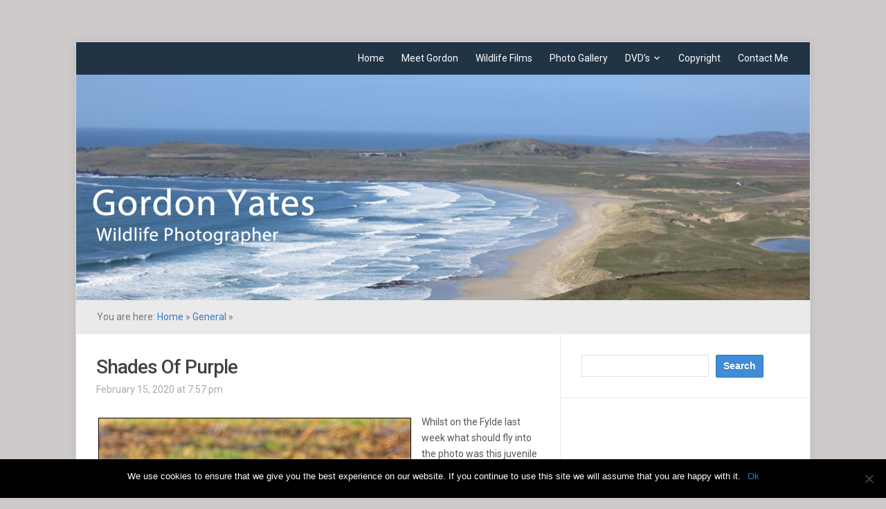

--- FILE ---
content_type: text/html; charset=UTF-8
request_url: https://www.gordon-yates.com/2020/02/15/shades-of-purple/
body_size: 10142
content:
<!DOCTYPE html>
<html xmlns="http://www.w3.org/1999/xhtml" lang="en-US">
<head>
    <meta http-equiv="Content-Type" content="text/html; charset=UTF-8" />
    <meta http-equiv="X-UA-Compatible" content="IE=edge,chrome=1">
	<meta name="viewport" content="width=device-width, initial-scale=1.0">

	<link rel="pingback" href="https://www.gordon-yates.com/xmlrpc.php" />

    <meta name='robots' content='index, follow, max-image-preview:large, max-snippet:-1, max-video-preview:-1' />
	<style>img:is([sizes="auto" i], [sizes^="auto," i]) { contain-intrinsic-size: 3000px 1500px }</style>
	
	<!-- This site is optimized with the Yoast SEO plugin v23.1 - https://yoast.com/wordpress/plugins/seo/ -->
	<title>Shades Of Purple - Gordon Yates</title>
	<link rel="canonical" href="https://www.gordon-yates.com/2020/02/15/shades-of-purple/" />
	<meta property="og:locale" content="en_US" />
	<meta property="og:type" content="article" />
	<meta property="og:title" content="Shades Of Purple - Gordon Yates" />
	<meta property="og:description" content="Whilst on the Fylde last week what should fly into the photo was this juvenile Purple Heron. Apparently it had been in the area since November and spent all its time catching Voles in the fields. It was the first that I had ever seen and was a weird looking [&hellip;]" />
	<meta property="og:url" content="https://www.gordon-yates.com/2020/02/15/shades-of-purple/" />
	<meta property="og:site_name" content="Gordon Yates" />
	<meta property="article:published_time" content="2020-02-15T19:57:41+00:00" />
	<meta property="og:image" content="http://www.gordon-yates.com/wordpress/wp-content/uploads/2020/02/Heron.jpg" />
	<meta name="author" content="Gordon Yates" />
	<meta name="twitter:card" content="summary_large_image" />
	<meta name="twitter:label1" content="Written by" />
	<meta name="twitter:data1" content="Gordon Yates" />
	<script type="application/ld+json" class="yoast-schema-graph">{"@context":"https://schema.org","@graph":[{"@type":"WebPage","@id":"https://www.gordon-yates.com/2020/02/15/shades-of-purple/","url":"https://www.gordon-yates.com/2020/02/15/shades-of-purple/","name":"Shades Of Purple - Gordon Yates","isPartOf":{"@id":"https://www.gordon-yates.com/#website"},"primaryImageOfPage":{"@id":"https://www.gordon-yates.com/2020/02/15/shades-of-purple/#primaryimage"},"image":{"@id":"https://www.gordon-yates.com/2020/02/15/shades-of-purple/#primaryimage"},"thumbnailUrl":"http://www.gordon-yates.com/wordpress/wp-content/uploads/2020/02/Heron.jpg","datePublished":"2020-02-15T19:57:41+00:00","dateModified":"2020-02-15T19:57:41+00:00","author":{"@id":"https://www.gordon-yates.com/#/schema/person/a237730727d20f659fe13badb254c6e3"},"breadcrumb":{"@id":"https://www.gordon-yates.com/2020/02/15/shades-of-purple/#breadcrumb"},"inLanguage":"en-US","potentialAction":[{"@type":"ReadAction","target":["https://www.gordon-yates.com/2020/02/15/shades-of-purple/"]}]},{"@type":"ImageObject","inLanguage":"en-US","@id":"https://www.gordon-yates.com/2020/02/15/shades-of-purple/#primaryimage","url":"https://www.gordon-yates.com/wordpress/wp-content/uploads/2020/02/Heron.jpg","contentUrl":"https://www.gordon-yates.com/wordpress/wp-content/uploads/2020/02/Heron.jpg","width":452,"height":266},{"@type":"BreadcrumbList","@id":"https://www.gordon-yates.com/2020/02/15/shades-of-purple/#breadcrumb","itemListElement":[{"@type":"ListItem","position":1,"name":"Home","item":"https://www.gordon-yates.com/"},{"@type":"ListItem","position":2,"name":"Shades Of Purple"}]},{"@type":"WebSite","@id":"https://www.gordon-yates.com/#website","url":"https://www.gordon-yates.com/","name":"Gordon Yates Wildlife Photographer","description":"Wildlife Photographer","potentialAction":[{"@type":"SearchAction","target":{"@type":"EntryPoint","urlTemplate":"https://www.gordon-yates.com/?s={search_term_string}"},"query-input":"required name=search_term_string"}],"inLanguage":"en-US"},{"@type":"Person","@id":"https://www.gordon-yates.com/#/schema/person/a237730727d20f659fe13badb254c6e3","name":"Gordon Yates","image":{"@type":"ImageObject","inLanguage":"en-US","@id":"https://www.gordon-yates.com/#/schema/person/image/","url":"https://secure.gravatar.com/avatar/49cf98e9706fd90826b8c0747d68da653159f0339c355735a1351add7e5c69fe?s=96&d=mm&r=g","contentUrl":"https://secure.gravatar.com/avatar/49cf98e9706fd90826b8c0747d68da653159f0339c355735a1351add7e5c69fe?s=96&d=mm&r=g","caption":"Gordon Yates"}}]}</script>
	<!-- / Yoast SEO plugin. -->


<link rel='dns-prefetch' href='//fonts.googleapis.com' />
<link rel="alternate" type="application/rss+xml" title="Gordon Yates &raquo; Feed" href="https://www.gordon-yates.com/feed/" />
<link rel="alternate" type="application/rss+xml" title="Gordon Yates &raquo; Comments Feed" href="https://www.gordon-yates.com/comments/feed/" />
<script type="text/javascript">
/* <![CDATA[ */
window._wpemojiSettings = {"baseUrl":"https:\/\/s.w.org\/images\/core\/emoji\/16.0.1\/72x72\/","ext":".png","svgUrl":"https:\/\/s.w.org\/images\/core\/emoji\/16.0.1\/svg\/","svgExt":".svg","source":{"concatemoji":"https:\/\/www.gordon-yates.com\/wp-includes\/js\/wp-emoji-release.min.js?ver=6.8.2"}};
/*! This file is auto-generated */
!function(s,n){var o,i,e;function c(e){try{var t={supportTests:e,timestamp:(new Date).valueOf()};sessionStorage.setItem(o,JSON.stringify(t))}catch(e){}}function p(e,t,n){e.clearRect(0,0,e.canvas.width,e.canvas.height),e.fillText(t,0,0);var t=new Uint32Array(e.getImageData(0,0,e.canvas.width,e.canvas.height).data),a=(e.clearRect(0,0,e.canvas.width,e.canvas.height),e.fillText(n,0,0),new Uint32Array(e.getImageData(0,0,e.canvas.width,e.canvas.height).data));return t.every(function(e,t){return e===a[t]})}function u(e,t){e.clearRect(0,0,e.canvas.width,e.canvas.height),e.fillText(t,0,0);for(var n=e.getImageData(16,16,1,1),a=0;a<n.data.length;a++)if(0!==n.data[a])return!1;return!0}function f(e,t,n,a){switch(t){case"flag":return n(e,"\ud83c\udff3\ufe0f\u200d\u26a7\ufe0f","\ud83c\udff3\ufe0f\u200b\u26a7\ufe0f")?!1:!n(e,"\ud83c\udde8\ud83c\uddf6","\ud83c\udde8\u200b\ud83c\uddf6")&&!n(e,"\ud83c\udff4\udb40\udc67\udb40\udc62\udb40\udc65\udb40\udc6e\udb40\udc67\udb40\udc7f","\ud83c\udff4\u200b\udb40\udc67\u200b\udb40\udc62\u200b\udb40\udc65\u200b\udb40\udc6e\u200b\udb40\udc67\u200b\udb40\udc7f");case"emoji":return!a(e,"\ud83e\udedf")}return!1}function g(e,t,n,a){var r="undefined"!=typeof WorkerGlobalScope&&self instanceof WorkerGlobalScope?new OffscreenCanvas(300,150):s.createElement("canvas"),o=r.getContext("2d",{willReadFrequently:!0}),i=(o.textBaseline="top",o.font="600 32px Arial",{});return e.forEach(function(e){i[e]=t(o,e,n,a)}),i}function t(e){var t=s.createElement("script");t.src=e,t.defer=!0,s.head.appendChild(t)}"undefined"!=typeof Promise&&(o="wpEmojiSettingsSupports",i=["flag","emoji"],n.supports={everything:!0,everythingExceptFlag:!0},e=new Promise(function(e){s.addEventListener("DOMContentLoaded",e,{once:!0})}),new Promise(function(t){var n=function(){try{var e=JSON.parse(sessionStorage.getItem(o));if("object"==typeof e&&"number"==typeof e.timestamp&&(new Date).valueOf()<e.timestamp+604800&&"object"==typeof e.supportTests)return e.supportTests}catch(e){}return null}();if(!n){if("undefined"!=typeof Worker&&"undefined"!=typeof OffscreenCanvas&&"undefined"!=typeof URL&&URL.createObjectURL&&"undefined"!=typeof Blob)try{var e="postMessage("+g.toString()+"("+[JSON.stringify(i),f.toString(),p.toString(),u.toString()].join(",")+"));",a=new Blob([e],{type:"text/javascript"}),r=new Worker(URL.createObjectURL(a),{name:"wpTestEmojiSupports"});return void(r.onmessage=function(e){c(n=e.data),r.terminate(),t(n)})}catch(e){}c(n=g(i,f,p,u))}t(n)}).then(function(e){for(var t in e)n.supports[t]=e[t],n.supports.everything=n.supports.everything&&n.supports[t],"flag"!==t&&(n.supports.everythingExceptFlag=n.supports.everythingExceptFlag&&n.supports[t]);n.supports.everythingExceptFlag=n.supports.everythingExceptFlag&&!n.supports.flag,n.DOMReady=!1,n.readyCallback=function(){n.DOMReady=!0}}).then(function(){return e}).then(function(){var e;n.supports.everything||(n.readyCallback(),(e=n.source||{}).concatemoji?t(e.concatemoji):e.wpemoji&&e.twemoji&&(t(e.twemoji),t(e.wpemoji)))}))}((window,document),window._wpemojiSettings);
/* ]]> */
</script>
<style id='wp-emoji-styles-inline-css' type='text/css'>

	img.wp-smiley, img.emoji {
		display: inline !important;
		border: none !important;
		box-shadow: none !important;
		height: 1em !important;
		width: 1em !important;
		margin: 0 0.07em !important;
		vertical-align: -0.1em !important;
		background: none !important;
		padding: 0 !important;
	}
</style>
<link rel='stylesheet' id='wp-block-library-css' href='https://www.gordon-yates.com/wp-includes/css/dist/block-library/style.min.css?ver=6.8.2' type='text/css' media='all' />
<style id='classic-theme-styles-inline-css' type='text/css'>
/*! This file is auto-generated */
.wp-block-button__link{color:#fff;background-color:#32373c;border-radius:9999px;box-shadow:none;text-decoration:none;padding:calc(.667em + 2px) calc(1.333em + 2px);font-size:1.125em}.wp-block-file__button{background:#32373c;color:#fff;text-decoration:none}
</style>
<style id='global-styles-inline-css' type='text/css'>
:root{--wp--preset--aspect-ratio--square: 1;--wp--preset--aspect-ratio--4-3: 4/3;--wp--preset--aspect-ratio--3-4: 3/4;--wp--preset--aspect-ratio--3-2: 3/2;--wp--preset--aspect-ratio--2-3: 2/3;--wp--preset--aspect-ratio--16-9: 16/9;--wp--preset--aspect-ratio--9-16: 9/16;--wp--preset--color--black: #000000;--wp--preset--color--cyan-bluish-gray: #abb8c3;--wp--preset--color--white: #ffffff;--wp--preset--color--pale-pink: #f78da7;--wp--preset--color--vivid-red: #cf2e2e;--wp--preset--color--luminous-vivid-orange: #ff6900;--wp--preset--color--luminous-vivid-amber: #fcb900;--wp--preset--color--light-green-cyan: #7bdcb5;--wp--preset--color--vivid-green-cyan: #00d084;--wp--preset--color--pale-cyan-blue: #8ed1fc;--wp--preset--color--vivid-cyan-blue: #0693e3;--wp--preset--color--vivid-purple: #9b51e0;--wp--preset--gradient--vivid-cyan-blue-to-vivid-purple: linear-gradient(135deg,rgba(6,147,227,1) 0%,rgb(155,81,224) 100%);--wp--preset--gradient--light-green-cyan-to-vivid-green-cyan: linear-gradient(135deg,rgb(122,220,180) 0%,rgb(0,208,130) 100%);--wp--preset--gradient--luminous-vivid-amber-to-luminous-vivid-orange: linear-gradient(135deg,rgba(252,185,0,1) 0%,rgba(255,105,0,1) 100%);--wp--preset--gradient--luminous-vivid-orange-to-vivid-red: linear-gradient(135deg,rgba(255,105,0,1) 0%,rgb(207,46,46) 100%);--wp--preset--gradient--very-light-gray-to-cyan-bluish-gray: linear-gradient(135deg,rgb(238,238,238) 0%,rgb(169,184,195) 100%);--wp--preset--gradient--cool-to-warm-spectrum: linear-gradient(135deg,rgb(74,234,220) 0%,rgb(151,120,209) 20%,rgb(207,42,186) 40%,rgb(238,44,130) 60%,rgb(251,105,98) 80%,rgb(254,248,76) 100%);--wp--preset--gradient--blush-light-purple: linear-gradient(135deg,rgb(255,206,236) 0%,rgb(152,150,240) 100%);--wp--preset--gradient--blush-bordeaux: linear-gradient(135deg,rgb(254,205,165) 0%,rgb(254,45,45) 50%,rgb(107,0,62) 100%);--wp--preset--gradient--luminous-dusk: linear-gradient(135deg,rgb(255,203,112) 0%,rgb(199,81,192) 50%,rgb(65,88,208) 100%);--wp--preset--gradient--pale-ocean: linear-gradient(135deg,rgb(255,245,203) 0%,rgb(182,227,212) 50%,rgb(51,167,181) 100%);--wp--preset--gradient--electric-grass: linear-gradient(135deg,rgb(202,248,128) 0%,rgb(113,206,126) 100%);--wp--preset--gradient--midnight: linear-gradient(135deg,rgb(2,3,129) 0%,rgb(40,116,252) 100%);--wp--preset--font-size--small: 13px;--wp--preset--font-size--medium: 20px;--wp--preset--font-size--large: 36px;--wp--preset--font-size--x-large: 42px;--wp--preset--spacing--20: 0.44rem;--wp--preset--spacing--30: 0.67rem;--wp--preset--spacing--40: 1rem;--wp--preset--spacing--50: 1.5rem;--wp--preset--spacing--60: 2.25rem;--wp--preset--spacing--70: 3.38rem;--wp--preset--spacing--80: 5.06rem;--wp--preset--shadow--natural: 6px 6px 9px rgba(0, 0, 0, 0.2);--wp--preset--shadow--deep: 12px 12px 50px rgba(0, 0, 0, 0.4);--wp--preset--shadow--sharp: 6px 6px 0px rgba(0, 0, 0, 0.2);--wp--preset--shadow--outlined: 6px 6px 0px -3px rgba(255, 255, 255, 1), 6px 6px rgba(0, 0, 0, 1);--wp--preset--shadow--crisp: 6px 6px 0px rgba(0, 0, 0, 1);}:where(.is-layout-flex){gap: 0.5em;}:where(.is-layout-grid){gap: 0.5em;}body .is-layout-flex{display: flex;}.is-layout-flex{flex-wrap: wrap;align-items: center;}.is-layout-flex > :is(*, div){margin: 0;}body .is-layout-grid{display: grid;}.is-layout-grid > :is(*, div){margin: 0;}:where(.wp-block-columns.is-layout-flex){gap: 2em;}:where(.wp-block-columns.is-layout-grid){gap: 2em;}:where(.wp-block-post-template.is-layout-flex){gap: 1.25em;}:where(.wp-block-post-template.is-layout-grid){gap: 1.25em;}.has-black-color{color: var(--wp--preset--color--black) !important;}.has-cyan-bluish-gray-color{color: var(--wp--preset--color--cyan-bluish-gray) !important;}.has-white-color{color: var(--wp--preset--color--white) !important;}.has-pale-pink-color{color: var(--wp--preset--color--pale-pink) !important;}.has-vivid-red-color{color: var(--wp--preset--color--vivid-red) !important;}.has-luminous-vivid-orange-color{color: var(--wp--preset--color--luminous-vivid-orange) !important;}.has-luminous-vivid-amber-color{color: var(--wp--preset--color--luminous-vivid-amber) !important;}.has-light-green-cyan-color{color: var(--wp--preset--color--light-green-cyan) !important;}.has-vivid-green-cyan-color{color: var(--wp--preset--color--vivid-green-cyan) !important;}.has-pale-cyan-blue-color{color: var(--wp--preset--color--pale-cyan-blue) !important;}.has-vivid-cyan-blue-color{color: var(--wp--preset--color--vivid-cyan-blue) !important;}.has-vivid-purple-color{color: var(--wp--preset--color--vivid-purple) !important;}.has-black-background-color{background-color: var(--wp--preset--color--black) !important;}.has-cyan-bluish-gray-background-color{background-color: var(--wp--preset--color--cyan-bluish-gray) !important;}.has-white-background-color{background-color: var(--wp--preset--color--white) !important;}.has-pale-pink-background-color{background-color: var(--wp--preset--color--pale-pink) !important;}.has-vivid-red-background-color{background-color: var(--wp--preset--color--vivid-red) !important;}.has-luminous-vivid-orange-background-color{background-color: var(--wp--preset--color--luminous-vivid-orange) !important;}.has-luminous-vivid-amber-background-color{background-color: var(--wp--preset--color--luminous-vivid-amber) !important;}.has-light-green-cyan-background-color{background-color: var(--wp--preset--color--light-green-cyan) !important;}.has-vivid-green-cyan-background-color{background-color: var(--wp--preset--color--vivid-green-cyan) !important;}.has-pale-cyan-blue-background-color{background-color: var(--wp--preset--color--pale-cyan-blue) !important;}.has-vivid-cyan-blue-background-color{background-color: var(--wp--preset--color--vivid-cyan-blue) !important;}.has-vivid-purple-background-color{background-color: var(--wp--preset--color--vivid-purple) !important;}.has-black-border-color{border-color: var(--wp--preset--color--black) !important;}.has-cyan-bluish-gray-border-color{border-color: var(--wp--preset--color--cyan-bluish-gray) !important;}.has-white-border-color{border-color: var(--wp--preset--color--white) !important;}.has-pale-pink-border-color{border-color: var(--wp--preset--color--pale-pink) !important;}.has-vivid-red-border-color{border-color: var(--wp--preset--color--vivid-red) !important;}.has-luminous-vivid-orange-border-color{border-color: var(--wp--preset--color--luminous-vivid-orange) !important;}.has-luminous-vivid-amber-border-color{border-color: var(--wp--preset--color--luminous-vivid-amber) !important;}.has-light-green-cyan-border-color{border-color: var(--wp--preset--color--light-green-cyan) !important;}.has-vivid-green-cyan-border-color{border-color: var(--wp--preset--color--vivid-green-cyan) !important;}.has-pale-cyan-blue-border-color{border-color: var(--wp--preset--color--pale-cyan-blue) !important;}.has-vivid-cyan-blue-border-color{border-color: var(--wp--preset--color--vivid-cyan-blue) !important;}.has-vivid-purple-border-color{border-color: var(--wp--preset--color--vivid-purple) !important;}.has-vivid-cyan-blue-to-vivid-purple-gradient-background{background: var(--wp--preset--gradient--vivid-cyan-blue-to-vivid-purple) !important;}.has-light-green-cyan-to-vivid-green-cyan-gradient-background{background: var(--wp--preset--gradient--light-green-cyan-to-vivid-green-cyan) !important;}.has-luminous-vivid-amber-to-luminous-vivid-orange-gradient-background{background: var(--wp--preset--gradient--luminous-vivid-amber-to-luminous-vivid-orange) !important;}.has-luminous-vivid-orange-to-vivid-red-gradient-background{background: var(--wp--preset--gradient--luminous-vivid-orange-to-vivid-red) !important;}.has-very-light-gray-to-cyan-bluish-gray-gradient-background{background: var(--wp--preset--gradient--very-light-gray-to-cyan-bluish-gray) !important;}.has-cool-to-warm-spectrum-gradient-background{background: var(--wp--preset--gradient--cool-to-warm-spectrum) !important;}.has-blush-light-purple-gradient-background{background: var(--wp--preset--gradient--blush-light-purple) !important;}.has-blush-bordeaux-gradient-background{background: var(--wp--preset--gradient--blush-bordeaux) !important;}.has-luminous-dusk-gradient-background{background: var(--wp--preset--gradient--luminous-dusk) !important;}.has-pale-ocean-gradient-background{background: var(--wp--preset--gradient--pale-ocean) !important;}.has-electric-grass-gradient-background{background: var(--wp--preset--gradient--electric-grass) !important;}.has-midnight-gradient-background{background: var(--wp--preset--gradient--midnight) !important;}.has-small-font-size{font-size: var(--wp--preset--font-size--small) !important;}.has-medium-font-size{font-size: var(--wp--preset--font-size--medium) !important;}.has-large-font-size{font-size: var(--wp--preset--font-size--large) !important;}.has-x-large-font-size{font-size: var(--wp--preset--font-size--x-large) !important;}
:where(.wp-block-post-template.is-layout-flex){gap: 1.25em;}:where(.wp-block-post-template.is-layout-grid){gap: 1.25em;}
:where(.wp-block-columns.is-layout-flex){gap: 2em;}:where(.wp-block-columns.is-layout-grid){gap: 2em;}
:root :where(.wp-block-pullquote){font-size: 1.5em;line-height: 1.6;}
</style>
<link rel='stylesheet' id='contact-form-7-css' href='https://www.gordon-yates.com/wp-content/plugins/contact-form-7/includes/css/styles.css?ver=5.9.7' type='text/css' media='all' />
<link rel='stylesheet' id='cookie-notice-front-css' href='https://www.gordon-yates.com/wp-content/plugins/cookie-notice/css/front.min.css?ver=2.4.17' type='text/css' media='all' />
<link rel='stylesheet' id='zoom-theme-utils-css-css' href='https://www.gordon-yates.com/wp-content/themes/meeta/functions/wpzoom/assets/css/theme-utils.css?ver=6.8.2' type='text/css' media='all' />
<link rel='stylesheet' id='meeta-style-css' href='https://www.gordon-yates.com/wp-content/themes/meeta/style.css?ver=1.1.5' type='text/css' media='all' />
<link rel='stylesheet' id='meeta-google-font-default-css' href='https://fonts.googleapis.com/css?family=Roboto%3A400%2C400i%2C500%2C500i%2C700%2C700i&#038;subset=cyrillic%2Cgreek%2Clatin-ext&#038;ver=6.8.2' type='text/css' media='all' />
<link rel='stylesheet' id='dashicons-css' href='https://www.gordon-yates.com/wp-includes/css/dashicons.min.css?ver=6.8.2' type='text/css' media='all' />
<script type="text/javascript" id="cookie-notice-front-js-before">
/* <![CDATA[ */
var cnArgs = {"ajaxUrl":"https:\/\/www.gordon-yates.com\/wp-admin\/admin-ajax.php","nonce":"fb2ffb696b","hideEffect":"fade","position":"bottom","onScroll":false,"onScrollOffset":100,"onClick":false,"cookieName":"cookie_notice_accepted","cookieTime":2592000,"cookieTimeRejected":2592000,"globalCookie":false,"redirection":false,"cache":false,"revokeCookies":false,"revokeCookiesOpt":"automatic"};
/* ]]> */
</script>
<script type="text/javascript" src="https://www.gordon-yates.com/wp-content/plugins/cookie-notice/js/front.min.js?ver=2.4.17" id="cookie-notice-front-js"></script>
<script type="text/javascript" src="https://www.gordon-yates.com/wp-includes/js/jquery/jquery.min.js?ver=3.7.1" id="jquery-core-js"></script>
<script type="text/javascript" src="https://www.gordon-yates.com/wp-includes/js/jquery/jquery-migrate.min.js?ver=3.4.1" id="jquery-migrate-js"></script>
<script type="text/javascript" src="https://www.gordon-yates.com/wp-content/themes/meeta/js/init.js?ver=6.8.2" id="wpzoom-init-js"></script>
<link rel="https://api.w.org/" href="https://www.gordon-yates.com/wp-json/" /><link rel="alternate" title="JSON" type="application/json" href="https://www.gordon-yates.com/wp-json/wp/v2/posts/3856" /><link rel="EditURI" type="application/rsd+xml" title="RSD" href="https://www.gordon-yates.com/xmlrpc.php?rsd" />
<meta name="generator" content="WordPress 6.8.2" />
<link rel='shortlink' href='https://www.gordon-yates.com/?p=3856' />
<link rel="alternate" title="oEmbed (JSON)" type="application/json+oembed" href="https://www.gordon-yates.com/wp-json/oembed/1.0/embed?url=https%3A%2F%2Fwww.gordon-yates.com%2F2020%2F02%2F15%2Fshades-of-purple%2F" />
<link rel="alternate" title="oEmbed (XML)" type="text/xml+oembed" href="https://www.gordon-yates.com/wp-json/oembed/1.0/embed?url=https%3A%2F%2Fwww.gordon-yates.com%2F2020%2F02%2F15%2Fshades-of-purple%2F&#038;format=xml" />
<script type="text/javascript" src="http://www.gordon-yates.com/wp-content/plugins/quicktime-embed/qtobject.js"></script>
<style type="text/css" id="custom-background-css">
body.custom-background { background-color: #cecaca; }
</style>
	</head>
<body class="wp-singular post-template-default single single-post postid-3856 single-format-standard custom-background wp-theme-meeta cookies-not-set">

<div class="wrap wide">
    <header id="header">
        <div id="logo">
			
			<a href="https://www.gordon-yates.com" title="Wildlife Photographer">
									<img src="http://www.gordon-yates.com/wordpress/wp-content/uploads/2012/07/trans.png" alt="Gordon Yates" />
							</a>

					</div><!-- / #logo -->

		<div id="navbar">
            <ul id="mainmenu" class="dropdown"><li id="menu-item-1389" class="menu-item menu-item-type-custom menu-item-object-custom menu-item-home menu-item-1389"><a href="http://www.gordon-yates.com">Home</a></li>
<li id="menu-item-1390" class="menu-item menu-item-type-post_type menu-item-object-page menu-item-1390"><a href="https://www.gordon-yates.com/meet-gordon/">Meet Gordon</a></li>
<li id="menu-item-1411" class="menu-item menu-item-type-post_type menu-item-object-page menu-item-1411"><a href="https://www.gordon-yates.com/meet-gordon/wildlife-films/">Wildlife Films</a></li>
<li id="menu-item-1406" class="menu-item menu-item-type-post_type menu-item-object-page menu-item-1406"><a href="https://www.gordon-yates.com/photo-gallery/">Photo Gallery</a></li>
<li id="menu-item-1578" class="menu-item menu-item-type-custom menu-item-object-custom menu-item-has-children menu-item-1578"><a href="#">DVD&#8217;s</a>
<ul class="sub-menu">
	<li id="menu-item-1393" class="menu-item menu-item-type-post_type menu-item-object-page menu-item-1393"><a href="https://www.gordon-yates.com/islay-dvd/">Islay</a></li>
	<li id="menu-item-1395" class="menu-item menu-item-type-post_type menu-item-object-page menu-item-1395"><a href="https://www.gordon-yates.com/polar-bear-dvd/">Polar Bears</a></li>
	<li id="menu-item-1396" class="menu-item menu-item-type-post_type menu-item-object-page menu-item-1396"><a href="https://www.gordon-yates.com/pennine-birds-dvd/">Pennine Birds</a></li>
	<li id="menu-item-1397" class="menu-item menu-item-type-post_type menu-item-object-page menu-item-1397"><a href="https://www.gordon-yates.com/raptors-dvd/">Raptors</a></li>
	<li id="menu-item-1581" class="menu-item menu-item-type-post_type menu-item-object-page menu-item-1581"><a href="https://www.gordon-yates.com/a-bird-for-all-seasons-dvd/">A Bird for All Seasons</a></li>
</ul>
</li>
<li id="menu-item-1392" class="menu-item menu-item-type-post_type menu-item-object-page menu-item-1392"><a href="https://www.gordon-yates.com/copyright/">Copyright</a></li>
<li id="menu-item-1391" class="menu-item menu-item-type-post_type menu-item-object-page menu-item-1391"><a href="https://www.gordon-yates.com/contact-me/">Contact Me</a></li>
</ul>		</div><!-- /#navbar -->

        <div class="clear"></div>

        		<a href="https://www.gordon-yates.com/">
			<img src="https://www.gordon-yates.com/wordpress/wp-content/uploads/2014/07/cropped-cropped-web-banner-dm.png" width="1060" height="326" alt="" />
 		</a>
		
     </header>
	<div id="secondnav" class="clearfix">
		<div class="breadcrumbs">You are here: <a href="https://www.gordon-yates.com">Home</a> &raquo; <a href="https://www.gordon-yates.com/category/general/">General</a> &raquo; <span class="current"></span></div>
 	</div>

	<div id="content">

		<div id="main">

			
				<div id="post-3856" class="post clearfix">

					<div class="post-content">

						<h1 class="title"><a href="https://www.gordon-yates.com/2020/02/15/shades-of-purple/" title="Permalink to Shades Of Purple" rel="bookmark">Shades Of Purple</a></h1>

						<div class="top-meta clearfix">
							<span>February 15, 2020 at 7:57 pm</span> 													</div>

						<div class="entry">
							<p><img fetchpriority="high" decoding="async" class="alignleft size-full wp-image-3857" src="http://www.gordon-yates.com/wordpress/wp-content/uploads/2020/02/Heron.jpg" alt="" width="452" height="266" srcset="https://www.gordon-yates.com/wordpress/wp-content/uploads/2020/02/Heron.jpg 452w, https://www.gordon-yates.com/wordpress/wp-content/uploads/2020/02/Heron-300x177.jpg 300w, https://www.gordon-yates.com/wordpress/wp-content/uploads/2020/02/Heron-93x55.jpg 93w" sizes="(max-width: 452px) 100vw, 452px" />Whilst on the Fylde last week what should fly into the photo was this juvenile Purple Heron. Apparently it had been in the area since November and spent all its time catching Voles in the fields. It was the first that I had ever seen and was a weird looking subject. Sadly it never caught anything in the hour that it was in view.The Pink Footed Geese that I went for were very impressive and are also in this weeks gallery.<a href="https://www.facebook.com/pg/gordonyateswildlife/photos/?tab=album&amp;album_id=2947530398625630">Click here</a></p>
							<div class="clear"></div>
														<div class="clear"></div>
						</div><!-- / .entry -->
						<div class="clear"></div>

						

					</div><!-- / .post-content -->
					<div class="clear"></div>



											<div class="post_author">
							<img alt='' src='https://secure.gravatar.com/avatar/49cf98e9706fd90826b8c0747d68da653159f0339c355735a1351add7e5c69fe?s=70&#038;d=mm&#038;r=g' srcset='https://secure.gravatar.com/avatar/49cf98e9706fd90826b8c0747d68da653159f0339c355735a1351add7e5c69fe?s=140&#038;d=mm&#038;r=g 2x' class='avatar avatar-70 photo' height='70' width='70' decoding='async'/>							<div class="post_author_wrap">
                                <span>Author: <a href="https://www.gordon-yates.com/author/admin/" title="Posts by Gordon Yates" rel="author">Gordon Yates</a></span>
    							<div class="clear"></div>
                            </div>
						</div>
					
 				</div><!-- / #post-3856 -->

				<div class="clear"></div>

				<div id="comments">


		<p class="nocomments">Comments are closed.</p>
	


</div><!-- #comments -->
			
 		</div><!-- /#main -->

		<section id="sidebar">
	
		
 	<div id="search-3" class="widget widget_search"><form role="search" method="get" id="searchform" action="https://www.gordon-yates.com/" >
    <input type="text" value="" name="s" id="s" />
    <input type="submit" id="searchsubmit" value="Search" />
	</form><div class="clear"></div></div><div id="text-3" class="widget widget_text">			<div class="textwidget"><iframe src="//www.facebook.com/plugins/likebox.php?href=http%3A%2F%2Fwww.facebook.com%2Fgordonyateswildlife&amp;width=292&amp;height=427&amp;colorscheme=light&amp;show_faces=false&amp;border_color&amp;stream=true&amp;header=true" scrolling="no" frameborder="0" style="border:none; overflow:hidden; width:100%; height:427px;" allowTransparency="true"></iframe></div>
		<div class="clear"></div></div><div id="archives-3" class="widget widget_archive"><h3 class="title">Archives</h3>
			<ul>
					<li><a href='https://www.gordon-yates.com/2026/01/'>January 2026</a></li>
	<li><a href='https://www.gordon-yates.com/2025/12/'>December 2025</a></li>
	<li><a href='https://www.gordon-yates.com/2025/10/'>October 2025</a></li>
	<li><a href='https://www.gordon-yates.com/2025/09/'>September 2025</a></li>
	<li><a href='https://www.gordon-yates.com/2025/08/'>August 2025</a></li>
	<li><a href='https://www.gordon-yates.com/2025/07/'>July 2025</a></li>
	<li><a href='https://www.gordon-yates.com/2025/06/'>June 2025</a></li>
	<li><a href='https://www.gordon-yates.com/2025/05/'>May 2025</a></li>
	<li><a href='https://www.gordon-yates.com/2025/04/'>April 2025</a></li>
	<li><a href='https://www.gordon-yates.com/2025/03/'>March 2025</a></li>
	<li><a href='https://www.gordon-yates.com/2025/02/'>February 2025</a></li>
	<li><a href='https://www.gordon-yates.com/2025/01/'>January 2025</a></li>
	<li><a href='https://www.gordon-yates.com/2024/12/'>December 2024</a></li>
	<li><a href='https://www.gordon-yates.com/2024/11/'>November 2024</a></li>
	<li><a href='https://www.gordon-yates.com/2024/10/'>October 2024</a></li>
	<li><a href='https://www.gordon-yates.com/2024/09/'>September 2024</a></li>
	<li><a href='https://www.gordon-yates.com/2024/08/'>August 2024</a></li>
	<li><a href='https://www.gordon-yates.com/2024/07/'>July 2024</a></li>
	<li><a href='https://www.gordon-yates.com/2024/06/'>June 2024</a></li>
	<li><a href='https://www.gordon-yates.com/2024/05/'>May 2024</a></li>
	<li><a href='https://www.gordon-yates.com/2024/04/'>April 2024</a></li>
	<li><a href='https://www.gordon-yates.com/2024/03/'>March 2024</a></li>
	<li><a href='https://www.gordon-yates.com/2024/02/'>February 2024</a></li>
	<li><a href='https://www.gordon-yates.com/2024/01/'>January 2024</a></li>
	<li><a href='https://www.gordon-yates.com/2023/12/'>December 2023</a></li>
	<li><a href='https://www.gordon-yates.com/2023/11/'>November 2023</a></li>
	<li><a href='https://www.gordon-yates.com/2023/10/'>October 2023</a></li>
	<li><a href='https://www.gordon-yates.com/2023/08/'>August 2023</a></li>
	<li><a href='https://www.gordon-yates.com/2023/07/'>July 2023</a></li>
	<li><a href='https://www.gordon-yates.com/2023/06/'>June 2023</a></li>
	<li><a href='https://www.gordon-yates.com/2023/05/'>May 2023</a></li>
	<li><a href='https://www.gordon-yates.com/2023/04/'>April 2023</a></li>
	<li><a href='https://www.gordon-yates.com/2023/03/'>March 2023</a></li>
	<li><a href='https://www.gordon-yates.com/2023/02/'>February 2023</a></li>
	<li><a href='https://www.gordon-yates.com/2023/01/'>January 2023</a></li>
	<li><a href='https://www.gordon-yates.com/2022/12/'>December 2022</a></li>
	<li><a href='https://www.gordon-yates.com/2022/11/'>November 2022</a></li>
	<li><a href='https://www.gordon-yates.com/2022/10/'>October 2022</a></li>
	<li><a href='https://www.gordon-yates.com/2022/09/'>September 2022</a></li>
	<li><a href='https://www.gordon-yates.com/2022/08/'>August 2022</a></li>
	<li><a href='https://www.gordon-yates.com/2022/07/'>July 2022</a></li>
	<li><a href='https://www.gordon-yates.com/2022/06/'>June 2022</a></li>
	<li><a href='https://www.gordon-yates.com/2022/05/'>May 2022</a></li>
	<li><a href='https://www.gordon-yates.com/2022/04/'>April 2022</a></li>
	<li><a href='https://www.gordon-yates.com/2022/03/'>March 2022</a></li>
	<li><a href='https://www.gordon-yates.com/2022/02/'>February 2022</a></li>
	<li><a href='https://www.gordon-yates.com/2022/01/'>January 2022</a></li>
	<li><a href='https://www.gordon-yates.com/2021/12/'>December 2021</a></li>
	<li><a href='https://www.gordon-yates.com/2021/11/'>November 2021</a></li>
	<li><a href='https://www.gordon-yates.com/2021/10/'>October 2021</a></li>
	<li><a href='https://www.gordon-yates.com/2021/09/'>September 2021</a></li>
	<li><a href='https://www.gordon-yates.com/2021/08/'>August 2021</a></li>
	<li><a href='https://www.gordon-yates.com/2021/07/'>July 2021</a></li>
	<li><a href='https://www.gordon-yates.com/2021/06/'>June 2021</a></li>
	<li><a href='https://www.gordon-yates.com/2021/05/'>May 2021</a></li>
	<li><a href='https://www.gordon-yates.com/2021/04/'>April 2021</a></li>
	<li><a href='https://www.gordon-yates.com/2021/03/'>March 2021</a></li>
	<li><a href='https://www.gordon-yates.com/2021/02/'>February 2021</a></li>
	<li><a href='https://www.gordon-yates.com/2021/01/'>January 2021</a></li>
	<li><a href='https://www.gordon-yates.com/2020/12/'>December 2020</a></li>
	<li><a href='https://www.gordon-yates.com/2020/11/'>November 2020</a></li>
	<li><a href='https://www.gordon-yates.com/2020/10/'>October 2020</a></li>
	<li><a href='https://www.gordon-yates.com/2020/09/'>September 2020</a></li>
	<li><a href='https://www.gordon-yates.com/2020/08/'>August 2020</a></li>
	<li><a href='https://www.gordon-yates.com/2020/07/'>July 2020</a></li>
	<li><a href='https://www.gordon-yates.com/2020/06/'>June 2020</a></li>
	<li><a href='https://www.gordon-yates.com/2020/05/'>May 2020</a></li>
	<li><a href='https://www.gordon-yates.com/2020/04/'>April 2020</a></li>
	<li><a href='https://www.gordon-yates.com/2020/03/'>March 2020</a></li>
	<li><a href='https://www.gordon-yates.com/2020/02/'>February 2020</a></li>
	<li><a href='https://www.gordon-yates.com/2020/01/'>January 2020</a></li>
	<li><a href='https://www.gordon-yates.com/2019/12/'>December 2019</a></li>
	<li><a href='https://www.gordon-yates.com/2019/11/'>November 2019</a></li>
	<li><a href='https://www.gordon-yates.com/2019/10/'>October 2019</a></li>
	<li><a href='https://www.gordon-yates.com/2019/09/'>September 2019</a></li>
	<li><a href='https://www.gordon-yates.com/2019/08/'>August 2019</a></li>
	<li><a href='https://www.gordon-yates.com/2019/07/'>July 2019</a></li>
	<li><a href='https://www.gordon-yates.com/2019/06/'>June 2019</a></li>
	<li><a href='https://www.gordon-yates.com/2019/05/'>May 2019</a></li>
	<li><a href='https://www.gordon-yates.com/2019/04/'>April 2019</a></li>
	<li><a href='https://www.gordon-yates.com/2019/03/'>March 2019</a></li>
	<li><a href='https://www.gordon-yates.com/2019/02/'>February 2019</a></li>
	<li><a href='https://www.gordon-yates.com/2019/01/'>January 2019</a></li>
	<li><a href='https://www.gordon-yates.com/2018/12/'>December 2018</a></li>
	<li><a href='https://www.gordon-yates.com/2018/11/'>November 2018</a></li>
	<li><a href='https://www.gordon-yates.com/2018/10/'>October 2018</a></li>
	<li><a href='https://www.gordon-yates.com/2018/09/'>September 2018</a></li>
	<li><a href='https://www.gordon-yates.com/2018/08/'>August 2018</a></li>
	<li><a href='https://www.gordon-yates.com/2018/07/'>July 2018</a></li>
	<li><a href='https://www.gordon-yates.com/2018/06/'>June 2018</a></li>
	<li><a href='https://www.gordon-yates.com/2018/05/'>May 2018</a></li>
	<li><a href='https://www.gordon-yates.com/2018/04/'>April 2018</a></li>
	<li><a href='https://www.gordon-yates.com/2018/03/'>March 2018</a></li>
	<li><a href='https://www.gordon-yates.com/2018/02/'>February 2018</a></li>
	<li><a href='https://www.gordon-yates.com/2018/01/'>January 2018</a></li>
	<li><a href='https://www.gordon-yates.com/2017/12/'>December 2017</a></li>
	<li><a href='https://www.gordon-yates.com/2017/11/'>November 2017</a></li>
	<li><a href='https://www.gordon-yates.com/2017/10/'>October 2017</a></li>
	<li><a href='https://www.gordon-yates.com/2017/09/'>September 2017</a></li>
	<li><a href='https://www.gordon-yates.com/2017/08/'>August 2017</a></li>
	<li><a href='https://www.gordon-yates.com/2017/07/'>July 2017</a></li>
	<li><a href='https://www.gordon-yates.com/2017/06/'>June 2017</a></li>
	<li><a href='https://www.gordon-yates.com/2017/05/'>May 2017</a></li>
	<li><a href='https://www.gordon-yates.com/2017/04/'>April 2017</a></li>
	<li><a href='https://www.gordon-yates.com/2017/03/'>March 2017</a></li>
	<li><a href='https://www.gordon-yates.com/2017/02/'>February 2017</a></li>
	<li><a href='https://www.gordon-yates.com/2017/01/'>January 2017</a></li>
	<li><a href='https://www.gordon-yates.com/2016/12/'>December 2016</a></li>
	<li><a href='https://www.gordon-yates.com/2016/11/'>November 2016</a></li>
	<li><a href='https://www.gordon-yates.com/2016/10/'>October 2016</a></li>
	<li><a href='https://www.gordon-yates.com/2016/09/'>September 2016</a></li>
	<li><a href='https://www.gordon-yates.com/2016/08/'>August 2016</a></li>
	<li><a href='https://www.gordon-yates.com/2016/07/'>July 2016</a></li>
	<li><a href='https://www.gordon-yates.com/2016/06/'>June 2016</a></li>
	<li><a href='https://www.gordon-yates.com/2016/05/'>May 2016</a></li>
	<li><a href='https://www.gordon-yates.com/2016/04/'>April 2016</a></li>
	<li><a href='https://www.gordon-yates.com/2016/03/'>March 2016</a></li>
	<li><a href='https://www.gordon-yates.com/2016/02/'>February 2016</a></li>
	<li><a href='https://www.gordon-yates.com/2016/01/'>January 2016</a></li>
	<li><a href='https://www.gordon-yates.com/2015/12/'>December 2015</a></li>
	<li><a href='https://www.gordon-yates.com/2015/11/'>November 2015</a></li>
	<li><a href='https://www.gordon-yates.com/2015/10/'>October 2015</a></li>
	<li><a href='https://www.gordon-yates.com/2015/09/'>September 2015</a></li>
	<li><a href='https://www.gordon-yates.com/2015/08/'>August 2015</a></li>
	<li><a href='https://www.gordon-yates.com/2015/07/'>July 2015</a></li>
	<li><a href='https://www.gordon-yates.com/2015/06/'>June 2015</a></li>
	<li><a href='https://www.gordon-yates.com/2015/05/'>May 2015</a></li>
	<li><a href='https://www.gordon-yates.com/2015/04/'>April 2015</a></li>
	<li><a href='https://www.gordon-yates.com/2015/03/'>March 2015</a></li>
	<li><a href='https://www.gordon-yates.com/2015/02/'>February 2015</a></li>
	<li><a href='https://www.gordon-yates.com/2015/01/'>January 2015</a></li>
	<li><a href='https://www.gordon-yates.com/2014/12/'>December 2014</a></li>
	<li><a href='https://www.gordon-yates.com/2014/11/'>November 2014</a></li>
	<li><a href='https://www.gordon-yates.com/2014/10/'>October 2014</a></li>
	<li><a href='https://www.gordon-yates.com/2014/09/'>September 2014</a></li>
	<li><a href='https://www.gordon-yates.com/2014/08/'>August 2014</a></li>
	<li><a href='https://www.gordon-yates.com/2014/07/'>July 2014</a></li>
	<li><a href='https://www.gordon-yates.com/2014/06/'>June 2014</a></li>
	<li><a href='https://www.gordon-yates.com/2014/05/'>May 2014</a></li>
	<li><a href='https://www.gordon-yates.com/2014/04/'>April 2014</a></li>
	<li><a href='https://www.gordon-yates.com/2014/03/'>March 2014</a></li>
	<li><a href='https://www.gordon-yates.com/2014/02/'>February 2014</a></li>
	<li><a href='https://www.gordon-yates.com/2014/01/'>January 2014</a></li>
	<li><a href='https://www.gordon-yates.com/2013/12/'>December 2013</a></li>
	<li><a href='https://www.gordon-yates.com/2013/11/'>November 2013</a></li>
	<li><a href='https://www.gordon-yates.com/2013/10/'>October 2013</a></li>
	<li><a href='https://www.gordon-yates.com/2013/09/'>September 2013</a></li>
	<li><a href='https://www.gordon-yates.com/2013/08/'>August 2013</a></li>
	<li><a href='https://www.gordon-yates.com/2013/07/'>July 2013</a></li>
	<li><a href='https://www.gordon-yates.com/2013/06/'>June 2013</a></li>
	<li><a href='https://www.gordon-yates.com/2013/05/'>May 2013</a></li>
	<li><a href='https://www.gordon-yates.com/2013/04/'>April 2013</a></li>
	<li><a href='https://www.gordon-yates.com/2013/03/'>March 2013</a></li>
	<li><a href='https://www.gordon-yates.com/2013/02/'>February 2013</a></li>
	<li><a href='https://www.gordon-yates.com/2013/01/'>January 2013</a></li>
	<li><a href='https://www.gordon-yates.com/2012/12/'>December 2012</a></li>
	<li><a href='https://www.gordon-yates.com/2012/11/'>November 2012</a></li>
	<li><a href='https://www.gordon-yates.com/2012/10/'>October 2012</a></li>
	<li><a href='https://www.gordon-yates.com/2012/09/'>September 2012</a></li>
	<li><a href='https://www.gordon-yates.com/2012/08/'>August 2012</a></li>
	<li><a href='https://www.gordon-yates.com/2012/07/'>July 2012</a></li>
	<li><a href='https://www.gordon-yates.com/2012/06/'>June 2012</a></li>
	<li><a href='https://www.gordon-yates.com/2012/05/'>May 2012</a></li>
	<li><a href='https://www.gordon-yates.com/2012/04/'>April 2012</a></li>
	<li><a href='https://www.gordon-yates.com/2012/03/'>March 2012</a></li>
	<li><a href='https://www.gordon-yates.com/2012/02/'>February 2012</a></li>
	<li><a href='https://www.gordon-yates.com/2012/01/'>January 2012</a></li>
	<li><a href='https://www.gordon-yates.com/2011/12/'>December 2011</a></li>
	<li><a href='https://www.gordon-yates.com/2011/11/'>November 2011</a></li>
	<li><a href='https://www.gordon-yates.com/2011/10/'>October 2011</a></li>
	<li><a href='https://www.gordon-yates.com/2011/09/'>September 2011</a></li>
	<li><a href='https://www.gordon-yates.com/2011/08/'>August 2011</a></li>
	<li><a href='https://www.gordon-yates.com/2011/07/'>July 2011</a></li>
	<li><a href='https://www.gordon-yates.com/2011/06/'>June 2011</a></li>
	<li><a href='https://www.gordon-yates.com/2011/05/'>May 2011</a></li>
	<li><a href='https://www.gordon-yates.com/2011/04/'>April 2011</a></li>
	<li><a href='https://www.gordon-yates.com/2011/03/'>March 2011</a></li>
	<li><a href='https://www.gordon-yates.com/2011/02/'>February 2011</a></li>
	<li><a href='https://www.gordon-yates.com/2011/01/'>January 2011</a></li>
	<li><a href='https://www.gordon-yates.com/2010/12/'>December 2010</a></li>
	<li><a href='https://www.gordon-yates.com/2010/11/'>November 2010</a></li>
	<li><a href='https://www.gordon-yates.com/2010/10/'>October 2010</a></li>
	<li><a href='https://www.gordon-yates.com/2010/09/'>September 2010</a></li>
	<li><a href='https://www.gordon-yates.com/2010/08/'>August 2010</a></li>
	<li><a href='https://www.gordon-yates.com/2010/07/'>July 2010</a></li>
	<li><a href='https://www.gordon-yates.com/2010/06/'>June 2010</a></li>
	<li><a href='https://www.gordon-yates.com/2010/05/'>May 2010</a></li>
	<li><a href='https://www.gordon-yates.com/2010/04/'>April 2010</a></li>
	<li><a href='https://www.gordon-yates.com/2010/03/'>March 2010</a></li>
	<li><a href='https://www.gordon-yates.com/2010/02/'>February 2010</a></li>
	<li><a href='https://www.gordon-yates.com/2010/01/'>January 2010</a></li>
	<li><a href='https://www.gordon-yates.com/2009/12/'>December 2009</a></li>
	<li><a href='https://www.gordon-yates.com/2009/11/'>November 2009</a></li>
	<li><a href='https://www.gordon-yates.com/2009/10/'>October 2009</a></li>
	<li><a href='https://www.gordon-yates.com/2009/09/'>September 2009</a></li>
	<li><a href='https://www.gordon-yates.com/2009/08/'>August 2009</a></li>
	<li><a href='https://www.gordon-yates.com/2009/07/'>July 2009</a></li>
	<li><a href='https://www.gordon-yates.com/2009/06/'>June 2009</a></li>
	<li><a href='https://www.gordon-yates.com/2009/05/'>May 2009</a></li>
	<li><a href='https://www.gordon-yates.com/2009/04/'>April 2009</a></li>
	<li><a href='https://www.gordon-yates.com/2009/03/'>March 2009</a></li>
	<li><a href='https://www.gordon-yates.com/2009/02/'>February 2009</a></li>
	<li><a href='https://www.gordon-yates.com/2009/01/'>January 2009</a></li>
	<li><a href='https://www.gordon-yates.com/2008/12/'>December 2008</a></li>
	<li><a href='https://www.gordon-yates.com/2008/11/'>November 2008</a></li>
	<li><a href='https://www.gordon-yates.com/2008/10/'>October 2008</a></li>
	<li><a href='https://www.gordon-yates.com/2008/09/'>September 2008</a></li>
	<li><a href='https://www.gordon-yates.com/2008/08/'>August 2008</a></li>
	<li><a href='https://www.gordon-yates.com/2008/07/'>July 2008</a></li>
	<li><a href='https://www.gordon-yates.com/2008/06/'>June 2008</a></li>
	<li><a href='https://www.gordon-yates.com/2008/05/'>May 2008</a></li>
	<li><a href='https://www.gordon-yates.com/2008/04/'>April 2008</a></li>
	<li><a href='https://www.gordon-yates.com/2008/03/'>March 2008</a></li>
	<li><a href='https://www.gordon-yates.com/2008/02/'>February 2008</a></li>
	<li><a href='https://www.gordon-yates.com/2008/01/'>January 2008</a></li>
	<li><a href='https://www.gordon-yates.com/2007/12/'>December 2007</a></li>
	<li><a href='https://www.gordon-yates.com/2007/11/'>November 2007</a></li>
	<li><a href='https://www.gordon-yates.com/2007/10/'>October 2007</a></li>
	<li><a href='https://www.gordon-yates.com/2007/09/'>September 2007</a></li>
			</ul>

			<div class="clear"></div></div><div id="linkcat-4" class="widget widget_links"><h3 class="title">Site Links</h3>
	<ul class='xoxo blogroll'>
<li><a href="http://www.adventuresworldwide.com/" title="We customize, safe, eco-friendly treks, safaris, expeditions, and wildlife observations to South America, Costa Rica, Africa, Nepal, Tibet, India, Bhutan, Australia, New Zealand, Iceland, Arctic and Antarctic!">Around the World Adventures</a></li>
<li><a href="http://www.datarift.co.uk" title="Powerful Website Hosting">DATARIFT Website Hosting</a></li>
<li><a href="http://www.facebook.com/gordonyateswildlife">Gordon&#039;s Facebook Page</a></li>
<li><a href="http://www.twitter.com/gordonswildlife">Gordon&#039;s Twitter Feed</a></li>
<li><a href="http://www.vimeo.com/gordonyateswildlife">Gordon&#039;s Vimeo Videos</a></li>
<li><a href="http://www.islaybirds.blogspot.com/" title="THIS BLOG AIMS TO PROVIDE INFORMATION ABOUT THE BIRDS OF ISLAY">Islay Bird Blog</a></li>
<li><a href="http://www.islayblog.com/" title="This is a blog about the Isle of Islay, an island in the Inner Hebrides off the west coast of Scotland.">Islay Blog</a></li>
<li><a href="http://www.islaycottages.com/" title="Self catering holiday accommodation">Islay Cottages</a></li>
<li><a href="http://blog.islayinfo.com/" title="Isle of Islay&#8217;s Ultimate Online Guide">Islay Weblog</a></li>
<li><a href="http://www.lorgba.com/" title="Discover the Hebridean magic of the Island of Islay in the freedom of your own holiday cottage near the charming 19th century village of Port Charlotte. From the cottage windows, there are panoramic views across the loch to the hills on the Mull of Oa, th">Lorgba Holiday Cottages</a></li>
<li><a href="http://www.rivercatcher.co.uk" title="Luxury Holiday Cottages on the River Dee in the heart of Wales">Rivercatcher Luxury Holiday Cottages</a></li>

	</ul>
<div class="clear"></div></div>
<div id="meta-3" class="widget widget_meta"><h3 class="title">Meta</h3>
		<ul>
						<li><a rel="nofollow" href="https://www.gordon-yates.com/wp-login.php">Log in</a></li>
			<li><a href="https://www.gordon-yates.com/feed/">Entries feed</a></li>
			<li><a href="https://www.gordon-yates.com/comments/feed/">Comments feed</a></li>

			<li><a href="https://wordpress.org/">WordPress.org</a></li>
		</ul>

		<div class="clear"></div></div> 	
 		
</section> 
	</div><!-- /#content -->

	<div class="clear"></div>


	<div id="footer">
		
			<div class="column">
							</div><!-- / .column -->

			<div class="column">
							</div><!-- / .column -->

			<div class="column">
							</div><!-- / .column -->

			<div class="column last">
							</div><!-- / .column -->

		
        <div class="copyright">
			<div class="left">
				Copyright &copy; 2026 Gordon Yates. All Rights Reserved.
			</div>

			<div class="right">
				<p class="wpzoom">Designed by <a href="https://www.wpzoom.com/" target="_blank" title="Premium WordPress Themes">WPZOOM</a></p>
			</div>

		</div><!-- /.copyright -->

    </div>

</div><!-- /.wrap /.wide -->

<script type="speculationrules">
{"prefetch":[{"source":"document","where":{"and":[{"href_matches":"\/*"},{"not":{"href_matches":["\/wp-*.php","\/wp-admin\/*","\/wordpress\/wp-content\/uploads\/*","\/wp-content\/*","\/wp-content\/plugins\/*","\/wp-content\/themes\/meeta\/*","\/*\\?(.+)"]}},{"not":{"selector_matches":"a[rel~=\"nofollow\"]"}},{"not":{"selector_matches":".no-prefetch, .no-prefetch a"}}]},"eagerness":"conservative"}]}
</script>
<script type="text/javascript" src="https://www.gordon-yates.com/wp-includes/js/dist/hooks.min.js?ver=4d63a3d491d11ffd8ac6" id="wp-hooks-js"></script>
<script type="text/javascript" src="https://www.gordon-yates.com/wp-includes/js/dist/i18n.min.js?ver=5e580eb46a90c2b997e6" id="wp-i18n-js"></script>
<script type="text/javascript" id="wp-i18n-js-after">
/* <![CDATA[ */
wp.i18n.setLocaleData( { 'text direction\u0004ltr': [ 'ltr' ] } );
/* ]]> */
</script>
<script type="text/javascript" src="https://www.gordon-yates.com/wp-content/plugins/contact-form-7/includes/swv/js/index.js?ver=5.9.7" id="swv-js"></script>
<script type="text/javascript" id="contact-form-7-js-extra">
/* <![CDATA[ */
var wpcf7 = {"api":{"root":"https:\/\/www.gordon-yates.com\/wp-json\/","namespace":"contact-form-7\/v1"}};
/* ]]> */
</script>
<script type="text/javascript" src="https://www.gordon-yates.com/wp-content/plugins/contact-form-7/includes/js/index.js?ver=5.9.7" id="contact-form-7-js"></script>
<script type="text/javascript" src="https://www.gordon-yates.com/wp-includes/js/comment-reply.min.js?ver=6.8.2" id="comment-reply-js" async="async" data-wp-strategy="async"></script>
<script type="text/javascript" src="https://www.gordon-yates.com/wp-content/themes/meeta/js/dropdown.js?ver=1.1.5" id="dropdown-js"></script>

		<!-- Cookie Notice plugin v2.4.17 by Hu-manity.co https://hu-manity.co/ -->
		<div id="cookie-notice" role="dialog" class="cookie-notice-hidden cookie-revoke-hidden cn-position-bottom" aria-label="Cookie Notice" style="background-color: rgba(0,0,0,1);"><div class="cookie-notice-container" style="color: #fff"><span id="cn-notice-text" class="cn-text-container">We use cookies to ensure that we give you the best experience on our website. If you continue to use this site we will assume that you are happy with it.</span><span id="cn-notice-buttons" class="cn-buttons-container"><a href="#" id="cn-accept-cookie" data-cookie-set="accept" class="cn-set-cookie cn-button cn-button-custom button" aria-label="Ok">Ok</a></span><span id="cn-close-notice" data-cookie-set="accept" class="cn-close-icon" title="No"></span></div>
			
		</div>
		<!-- / Cookie Notice plugin --></body>
</html>